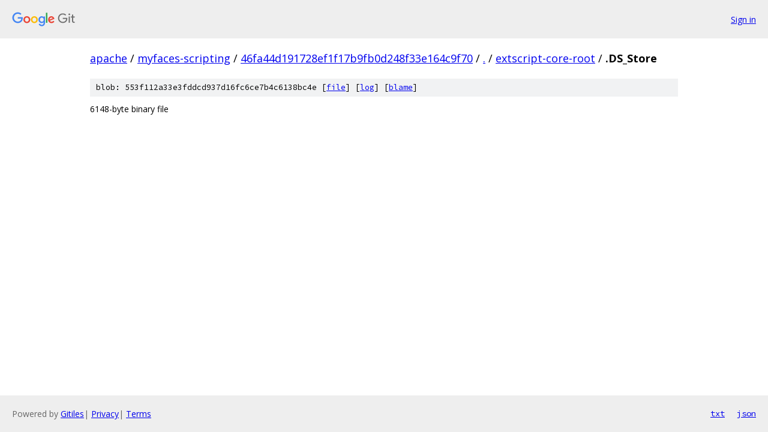

--- FILE ---
content_type: text/html; charset=utf-8
request_url: https://apache.googlesource.com/myfaces-scripting/+/46fa44d191728ef1f17b9fb0d248f33e164c9f70/extscript-core-root/.DS_Store
body_size: 654
content:
<!DOCTYPE html><html lang="en"><head><meta charset="utf-8"><meta name="viewport" content="width=device-width, initial-scale=1"><title>extscript-core-root/.DS_Store - myfaces-scripting - Git at Google</title><link rel="stylesheet" type="text/css" href="/+static/base.css"><link rel="stylesheet" type="text/css" href="/+static/prettify/prettify.css"><!-- default customHeadTagPart --></head><body class="Site"><header class="Site-header"><div class="Header"><a class="Header-image" href="/"><img src="//www.gstatic.com/images/branding/lockups/2x/lockup_git_color_108x24dp.png" width="108" height="24" alt="Google Git"></a><div class="Header-menu"> <a class="Header-menuItem" href="https://accounts.google.com/AccountChooser?faa=1&amp;continue=https://apache.googlesource.com/login/myfaces-scripting/%2B/46fa44d191728ef1f17b9fb0d248f33e164c9f70/extscript-core-root/.DS_Store">Sign in</a> </div></div></header><div class="Site-content"><div class="Container "><div class="Breadcrumbs"><a class="Breadcrumbs-crumb" href="/?format=HTML">apache</a> / <a class="Breadcrumbs-crumb" href="/myfaces-scripting/">myfaces-scripting</a> / <a class="Breadcrumbs-crumb" href="/myfaces-scripting/+/46fa44d191728ef1f17b9fb0d248f33e164c9f70">46fa44d191728ef1f17b9fb0d248f33e164c9f70</a> / <a class="Breadcrumbs-crumb" href="/myfaces-scripting/+/46fa44d191728ef1f17b9fb0d248f33e164c9f70/">.</a> / <a class="Breadcrumbs-crumb" href="/myfaces-scripting/+/46fa44d191728ef1f17b9fb0d248f33e164c9f70/extscript-core-root">extscript-core-root</a> / <span class="Breadcrumbs-crumb">.DS_Store</span></div><div class="u-sha1 u-monospace BlobSha1">blob: 553f112a33e3fddcd937d16fc6ce7b4c6138bc4e [<a href="/myfaces-scripting/+/46fa44d191728ef1f17b9fb0d248f33e164c9f70/extscript-core-root/.DS_Store">file</a>] [<a href="/myfaces-scripting/+log/46fa44d191728ef1f17b9fb0d248f33e164c9f70/extscript-core-root/.DS_Store">log</a>] [<a href="/myfaces-scripting/+blame/46fa44d191728ef1f17b9fb0d248f33e164c9f70/extscript-core-root/.DS_Store">blame</a>]</div><div class="FileContents-binary">6148-byte binary file</div></div> <!-- Container --></div> <!-- Site-content --><footer class="Site-footer"><div class="Footer"><span class="Footer-poweredBy">Powered by <a href="https://gerrit.googlesource.com/gitiles/">Gitiles</a>| <a href="https://policies.google.com/privacy">Privacy</a>| <a href="https://policies.google.com/terms">Terms</a></span><span class="Footer-formats"><a class="u-monospace Footer-formatsItem" href="?format=TEXT">txt</a> <a class="u-monospace Footer-formatsItem" href="?format=JSON">json</a></span></div></footer></body></html>